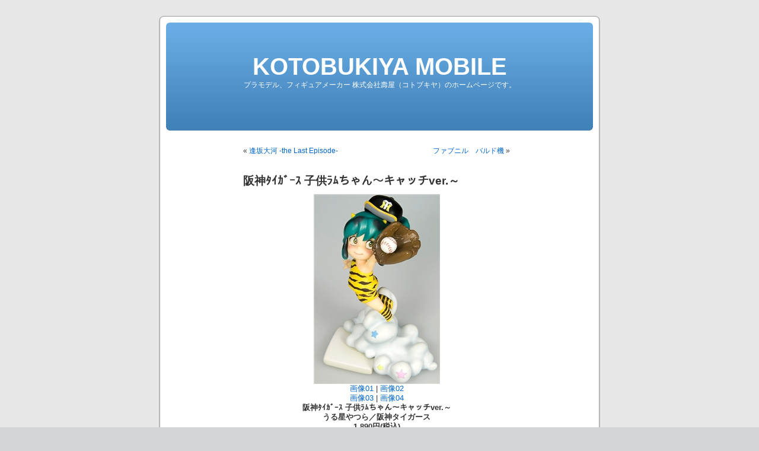

--- FILE ---
content_type: text/html; charset=UTF-8
request_url: http://mobile.kotobukiya.co.jp/?p=697
body_size: 5939
content:
<!DOCTYPE html PUBLIC "-//W3C//DTD XHTML 1.0 Transitional//EN" "http://www.w3.org/TR/xhtml1/DTD/xhtml1-transitional.dtd">
<html xmlns="http://www.w3.org/1999/xhtml" dir="ltr" lang="ja">

<head profile="http://gmpg.org/xfn/11">
<meta http-equiv="Content-Type" content="text/html; charset=UTF-8" />

<title>阪神ﾀｲｶﾞｰｽ 子供ﾗﾑちゃん～キャッチver.～ &laquo;  KOTOBUKIYA MOBILE</title>

<link rel="stylesheet" href="http://mobile.kotobukiya.co.jp/wp-content/themes/default/style.css" type="text/css" media="screen" />
<link rel="pingback" href="http://mobile.kotobukiya.co.jp/xmlrpc.php" />

<style type="text/css" media="screen">

	#page { background: url("http://mobile.kotobukiya.co.jp/wp-content/themes/default/images/kubrickbgwide.jpg") repeat-y top; border: none; }

</style>

 

<link rel="alternate" type="application/rss+xml" title="KOTOBUKIYA MOBILE &raquo; フィード" href="http://mobile.kotobukiya.co.jp/?feed=rss2" />
<link rel="alternate" type="application/rss+xml" title="KOTOBUKIYA MOBILE &raquo; コメントフィード" href="http://mobile.kotobukiya.co.jp/?feed=comments-rss2" />
<script type='text/javascript' src='http://mobile.kotobukiya.co.jp/wp-includes/js/comment-reply.js?ver=20090102'></script>
<link rel="EditURI" type="application/rsd+xml" title="RSD" href="http://mobile.kotobukiya.co.jp/xmlrpc.php?rsd" />
<link rel="wlwmanifest" type="application/wlwmanifest+xml" href="http://mobile.kotobukiya.co.jp/wp-includes/wlwmanifest.xml" /> 
<link rel='index' title='KOTOBUKIYA MOBILE' href='http://mobile.kotobukiya.co.jp' />
<link rel='start' title='ウェポンユニット１１　ブーメラン・サイズ（鎌）' href='http://mobile.kotobukiya.co.jp/?p=100' />
<link rel='prev' title='逢坂大河 -the Last Episode-' href='http://mobile.kotobukiya.co.jp/?p=648' />
<link rel='next' title='ファブニル　バルド機' href='http://mobile.kotobukiya.co.jp/?p=649' />
<meta name="generator" content="WordPress 2.8.6" />
<link rel="alternate" media="handheld" type="text/html" href="http://mobile.kotobukiya.co.jp/?p=697" />
</head>
<body class="single postid-697">
<div id="page">


<div id="header" role="banner">
	<div id="headerimg">
		<h1><a href="http://mobile.kotobukiya.co.jp/">KOTOBUKIYA MOBILE</a></h1>
		<div class="description">プラモデル、フィギュアメーカー 株式会社壽屋（コトブキヤ）のホームページです。</div>
	</div>
</div>
<hr />

	<div id="content" class="widecolumn" role="main">

	
		<div class="navigation">
			<div class="alignleft">&laquo; <a href="http://mobile.kotobukiya.co.jp/?p=648">逢坂大河 -the Last Episode-</a></div>
			<div class="alignright"><a href="http://mobile.kotobukiya.co.jp/?p=649">ファブニル　バルド機</a> &raquo;</div>
		</div>

		<div class="post-697 post hentry category-266 category-236" id="post-697">
			<h2>阪神ﾀｲｶﾞｰｽ 子供ﾗﾑちゃん～キャッチver.～</h2>

			<div class="entry">
				<p><center></p>
<p class='itemname'><img src='http://mobile.kotobukiya.co.jp/item/7759_01.jpg' border='0'><br /><a href='http://mobile.kotobukiya.co.jp/item/7759_01.jpg'>画像01</a> | <a href='http://mobile.kotobukiya.co.jp/item/7759_02.jpg'>画像02</a><br /><a href='http://mobile.kotobukiya.co.jp/item/7759_03.jpg'>画像03</a> | <a href='http://mobile.kotobukiya.co.jp/item/7759_04.jpg'>画像04</a><br /><b>阪神ﾀｲｶﾞｰｽ 子供ﾗﾑちゃん～キャッチver.～<br />うる星やつら／阪神タイガース<br />1,890円(税込)<br />2010年11月発売予定<br />(c) 高橋留美子／小学館 　(c) 阪神タイガース</p>
<p><a href='http://m.rakuten.co.jp/kotobukiya/n/7759'>お買い上げはこちら</a></b></center></p>
<ul>
<li>スケール：NON</li>
<li>全高：100mm</li>
<li>素材：PVC・ABS</li>
<li>商品仕様：PVC完成品</li>
<li>原型制作：-</li>
</ul>
<p>うる星やつら×阪神タイガース第2弾！ラムちゃん子ども時代が立体化。このフィギュアだけのオリジナルポーズです。ラムちゃんがいればどんな高い打球でもキャッチ!?<!--end of item--></p>

								
				<p class="postmetadata alt">
					<small>
												この投稿は  2010年11月1日 月曜日 12:00 AM に <a href="http://mobile.kotobukiya.co.jp/?cat=266" title="スポーツ の投稿をすべて表示" rel="category">スポーツ</a>,  <a href="http://mobile.kotobukiya.co.jp/?cat=236" title="製品 の投稿をすべて表示" rel="category">製品</a> カテゴリーに公開されました。						この投稿へのコメントは <a href='http://mobile.kotobukiya.co.jp/?feed=rss2&amp;p=697'>RSS 2.0</a> フィードで購読することができます。 

													現在コメント、トラックバックともに受け付けておりません。
						
					</small>
				</p>

			</div>
		</div>

	
<!-- You can start editing here. -->


			<!-- If comments are closed. -->
		<p class="nocomments">コメントは受け付けていません。</p>

	


	
	</div>


<hr />
<div id="footer" role="contentinfo">
<!-- If you'd like to support WordPress, having the "powered by" link somewhere on your blog is the best way; it's our only promotion or advertising. -->
	<p>
		KOTOBUKIYA MOBILE is proudly powered by <a href="http://wordpress.org/">WordPress</a>		<br /><a href="http://mobile.kotobukiya.co.jp/?feed=rss2">投稿 (RSS)</a> と <a href="http://mobile.kotobukiya.co.jp/?feed=comments-rss2">コメント (RSS)</a>		<!-- 20個のクエリーと0.110秒を要しました。 -->
	</p>
</div>
</div>

<!-- Gorgeous design by Michael Heilemann - http://binarybonsai.com/kubrick/ -->

		</body>
</html>
